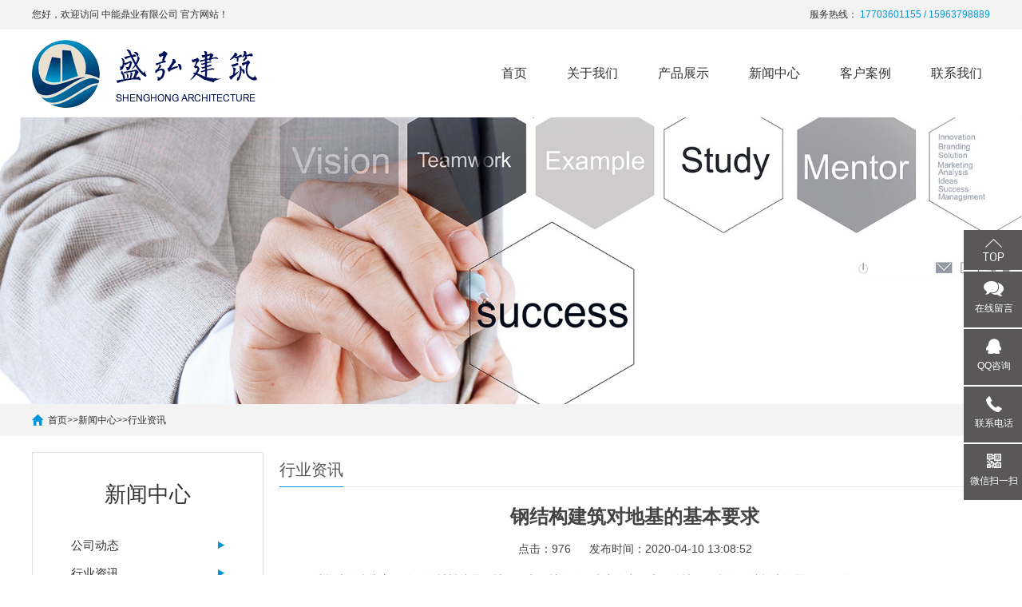

--- FILE ---
content_type: text/html; charset=utf-8
request_url: http://shenghong.shangquanwang.cn/xingyezixun/307.html
body_size: 5692
content:
<!DOCTYPE html>
<html lang="zh-CN">
<head>
<meta charset="UTF-8">
<meta http-equiv="X-UA-Compatible" content="IE=Edge">
<meta name="renderer" content="webkit|ie-comp|ie-stand" />
<meta name="viewport" content="initial-scale=1.0, minimum-scale=1.0, maximum-scale=1.0, user-scalable=no">
<meta http-equiv="Cache-Control" content="no-transform"/>
<meta name="applicable-device" content="pc,wap">
<meta name="MobileOptimized" content="width"/>
<meta name="HandheldFriendly" content="true"/>
<title>钢结构建筑对地基的基本要求-中能鼎业有限公司</title>
<meta name="keywords" content="钢结构建筑对地基的基本要求">
<meta name="description" content="　　钢结构建筑当中主要使用的材料就是钢材。因为钢材在使用当中会出现生锈的情况，所有钢结构建筑需要做好除锈工作。　　一、钢结构厂房钢材表面锈蚀和除锈等级标准为标准GB8923-88《涂装前钢材表面锈蚀等级和除锈等级》。　　二、钢结构厂房标准将除锈等级分成喷射或抛射除锈、手工和电动除锈、火焰除锈三种类型。　　三、钢结构厂房...">
<link rel="stylesheet" href="/template/tpl25/index/static/css/cui.css" />
<link rel="stylesheet" href="/template/tpl25/index/static/css/lib.css" />
<link rel="stylesheet" href="/template/tpl25/index/static/css/yunu.css" />
<link rel="stylesheet" href="/template/tpl25/index/static/css/less.css" />
<script src="/template/tpl25/index/static/js/jquery.js"></script>
<script src="/template/tpl25/index/static/js/yunu.js"></script>
</head>
<body>
<div class="yunu-header">
  <div class="hdt">
    <div class="wp">
      <div class="tel"> 服务热线： <span>17703601155 / 15963798889</span> </div>
      <p>您好，欢迎访问 中能鼎业有限公司 官方网站！</p>
    </div>
  </div>
  <div class="hdb">
    <div class="wp">
       <ul class="yunu-nav">
        <li class="home "> <a href="http://shenghong.shangquanwang.cn/">首页</a> </li>
		        <li ><a href="http://shenghong.shangquanwang.cn/qiyejianjie/" class="v1">关于我们</a>
		        <dl class="nav-sub">
		            <dd><a href="http://shenghong.shangquanwang.cn/qiyejianjie/" class="v2">企业简介</a> </dd>
                    <dd><a href="http://shenghong.shangquanwang.cn/rongyuzizhi/" class="v2">荣誉资质</a> </dd>
                    <dd><a href="http://shenghong.shangquanwang.cn/lianxiwomen/" class="v2">联系方式</a> </dd>
                </dl>
		        </li>
		        <li ><a href="http://shenghong.shangquanwang.cn/pro/" class="v1">产品展示</a>
		        <dl class="nav-sub">
		            <dd><a href="http://shenghong.shangquanwang.cn/PEshuangcengrerongfuheguandao/" class="v2">PE双层热熔复合管道 </a> </dd>
                    <dd><a href="http://shenghong.shangquanwang.cn/SFshuangcengyouguan/" class="v2">S/F双层油罐 </a> </dd>
                    <dd><a href="http://shenghong.shangquanwang.cn/gangjiegou/" class="v2">钢结构 </a> </dd>
                    <dd><a href="http://shenghong.shangquanwang.cn/wangjia/" class="v2">网架 </a> </dd>
                </dl>
		        </li>
		        <li ><a href="http://shenghong.shangquanwang.cn/news/" class="v1">新闻中心</a>
		        <dl class="nav-sub">
		            <dd><a href="http://shenghong.shangquanwang.cn/gongsidongtai/" class="v2">公司动态</a> </dd>
                    <dd><a href="http://shenghong.shangquanwang.cn/xingyezixun/" class="v2">行业资讯</a> </dd>
                    <dd><a href="http://shenghong.shangquanwang.cn/meitibaodao/" class="v2">媒体报道</a> </dd>
                </dl>
		        </li>
		        <li ><a href="http://shenghong.shangquanwang.cn/kehuanli/" class="v1">客户案例</a>
		        </li>
		        <li ><a href="http://shenghong.shangquanwang.cn/lianxiwomen/" class="v1">联系我们</a>
		        </li>
		       </ul>
      <span class="menuBtn"></span>
      <div class="logo"> <a href="http://shenghong.shangquanwang.cn/" title="中能鼎业有限公司"><img src="/uploads/image/20200408/46aa71524ffe7c6905b9115f6a1f7ba8.png" alt="中能鼎业有限公司"></a> </div>
    </div>
  </div>
</div>

<div class="ban" style="background-image: url('/uploads/image/20200403/1f29d57bcf8f9fcbe3f01eb900994a7f.jpg')"> </div>


<!-- banner-end -->
<div class="main">
  <div class="g-cur">
    <div class="wp">
      <a href="http://shenghong.shangquanwang.cn/">首页</a>&gt;&gt;<a href="http://shenghong.shangquanwang.cn/news/">新闻中心</a>&gt;&gt;<a href="http://shenghong.shangquanwang.cn/xingyezixun/">行业资讯</a>	</div>
  </div>
  <div class="row-b1">
    <div class="wp"> 
	<div class="col-l">
    <div class="g-tit02_x">
	            <div class="tit"> 
		<span>新闻中心</span>
				</div>
		
    </div>
    <div class="snv-index">
        <ul>
		               <li> <a href="http://shenghong.shangquanwang.cn/gongsidongtai/" class="v1
                    v"><span>公司动态</span></a>
				            </li>
			            <li> <a href="http://shenghong.shangquanwang.cn/xingyezixun/" class="v1
                    v"><span>行业资讯</span></a>
				            </li>
			            <li> <a href="http://shenghong.shangquanwang.cn/meitibaodao/" class="v1
                    v"><span>媒体报道</span></a>
				            </li>
			

        </ul>
    </div>

    <div class="g-tit02_x">
        <a href="" class="tit"> <span>联系我们</span>Contact us</a>
    </div>
    <div class="m-info">
	<p>黑龙江盛弘建筑工程有限公司</p><p>地址：哈尔滨市道外区红旗大街629号&nbsp;</p><p>电话：17703601155、15963798889&nbsp;</p><p><br/></p>    </div>
</div>
<style>
.m-news1 .txt img{display:block;max-width:90%;margin:0 auto;}

</style>
      <div class="col-r">
        <div class="g-titIns1">行业资讯</div>
        <div class="m-news1">
          <h1>钢结构建筑对地基的基本要求</h1>
          <div class="desc"><span>点击：976</span> <span class="last">发布时间：2020-04-10 13:08:52</span> </div>
          <div class="txt"><p style="text-align: left;">　　钢结构建筑当中主要使用的材料就是钢材。因为钢材在使用当中会出现生锈的情况，所有钢结构建筑需要做好除锈工作。</p><p style="text-align: left;">　　一、钢结构厂房钢材表面锈蚀和除锈等级标准为标准GB8923-88《涂装前钢材表面锈蚀等级和除锈等级》。</p><p style="text-align: left;">　　二、钢结构厂房标准将除锈等级分成喷射或抛射除锈、手工和电动除锈、火焰除锈三种类型。</p><p style="text-align: left;">　　三、钢结构厂房喷射和抛射除锈，用字母“sa”表示，分四个等级：</p><p style="text-align: left;">　　sa1——轻度的喷射后抛射除锈。钢材表面无可见的油脂、污垢、无附着的不牢的氧化皮、铁锈、油漆涂层等附着物。</p><p style="text-align: left;">　　sa2——彻底的喷射或抛射除锈。钢材表面无可见的油脂、污垢，氧化皮、铁锈等附着物基本清除。</p><p style="text-align: left;">　　sa21/2——非常彻底的喷射或抛射除锈。钢材表面无可见的油脂、污垢、氧化皮、铁锈、油漆涂层等附着物，任何残留的痕迹仅是点状或条状的轻微色斑。</p><p style="text-align: left;">　　sa3——使钢材表面非常洁净的喷射或抛射除锈。钢材表面无可见的油脂、污垢、氧化皮、铁锈、油漆涂层等附着物，该表面显示均匀的金属色泽。</p><p><br/></p></div>
          <div class="m-tabel"> <span>相关标签:</span>
            <ul>
                        <li><a href="http://www.shenghonggs.cn/tag/"><span></span></a></li>
                        </ul>
          </div>
          <ul class="ul-arrow">
            <li> 上一个：<a href='http://shenghong.shangquanwang.cn/xingyezixun/306.html'>钢结构网架的设计构造</a></li>
            <li> 下一个：<a href='http://shenghong.shangquanwang.cn/xingyezixun/308.html'>基建投资加码 助力建筑行业稳健发展</a></li>
          </ul>
        </div>
		        <div class="g-titIns1">新闻中心</div>
        <ul class="ul-news news" style="display: block;">
          			
            <li>
              <div class="top">
                <div class="time">2023-03-22 17:03:12</div>
                <a href="http://shenghong.shangquanwang.cn/news/331.html"  title="钢结构厂房的八大优点" class="tit">钢结构厂房的八大优点</a> </div>
            </li>
					
            <li>
              <div class="top">
                <div class="time">2023-03-15 17:00:49</div>
                <a href="http://shenghong.shangquanwang.cn/news/330.html"  title="自查一下，你的网架工程存在安全隐患吗？" class="tit">自查一下，你的网架工程存在安全隐患吗？</a> </div>
            </li>
					
            <li>
              <div class="top">
                <div class="time">2020-10-26 17:16:46</div>
                <a href="http://shenghong.shangquanwang.cn/news/329.html"  title="钢结构跨度超乎你的想象" class="tit">钢结构跨度超乎你的想象</a> </div>
            </li>
					
            <li>
              <div class="top">
                <div class="time">2020-06-29 11:53:50</div>
                <a href="http://shenghong.shangquanwang.cn/news/328.html"  title="黑龙江盛弘建筑工程有限公司告诉你钢结构厂房安装要遵守哪些流程" class="tit">黑龙江盛弘建筑工程有限公司告诉你钢结构厂房安装要遵守哪些流程</a> </div>
            </li>
			        </ul>
		
		
		        <div class="g-titIns1">相关产品</div>
        <ul class="ul-imgtxt1">
          			
            <li><a href="http://shenghong.shangquanwang.cn/wangjia/280.html"  title="锥头">
              <div class="pic"><img src="/uploads/image/20200410/760d35fc2f0fb853b7f2af958adc5ae2.jpg" onerror="javascript:this.src='/statics/img/nopic.jpg';" alt="锥头"></div>
              <p>锥头</p>
              </a> 
			</li>
					
            <li><a href="http://shenghong.shangquanwang.cn/wangjia/279.html"  title="网架杆件">
              <div class="pic"><img src="/uploads/image/20200410/b335e55fbfd9e252cecf3d8106bfb536.jpg" onerror="javascript:this.src='/statics/img/nopic.jpg';" alt="网架杆件"></div>
              <p>网架杆件</p>
              </a> 
			</li>
					
            <li><a href="http://shenghong.shangquanwang.cn/wangjia/278.html"  title="网架封板">
              <div class="pic"><img src="/uploads/image/20200410/c8a77d0f08e57c07cd1100ab20aee046.jpg" onerror="javascript:this.src='/statics/img/nopic.jpg';" alt="网架封板"></div>
              <p>网架封板</p>
              </a> 
			</li>
					
            <li><a href="http://shenghong.shangquanwang.cn/wangjia/277.html"  title="网架顶丝">
              <div class="pic"><img src="/uploads/image/20200410/0f65b73db4efa06521155331b3a1880b.jpg" onerror="javascript:this.src='/statics/img/nopic.jpg';" alt="网架顶丝"></div>
              <p>网架顶丝</p>
              </a> 
			</li>
					
            <li><a href="http://shenghong.shangquanwang.cn/wangjia/276.html"  title="螺栓球">
              <div class="pic"><img src="/uploads/image/20200410/5a093c5dbe9e88c22d3cc307848eb1b3.jpg" onerror="javascript:this.src='/statics/img/nopic.jpg';" alt="螺栓球"></div>
              <p>螺栓球</p>
              </a> 
			</li>
					
            <li><a href="http://shenghong.shangquanwang.cn/wangjia/275.html"  title="空心焊接球">
              <div class="pic"><img src="/uploads/image/20200410/59a77e03753e2be1f62f025ba6a0285c.jpg" onerror="javascript:this.src='/statics/img/nopic.jpg';" alt="空心焊接球"></div>
              <p>空心焊接球</p>
              </a> 
			</li>
					
            <li><a href="http://shenghong.shangquanwang.cn/wangjia/274.html"  title="高强螺栓">
              <div class="pic"><img src="/uploads/image/20200410/9ff4743c9db903dfc47c37c97f1e9235.jpg" onerror="javascript:this.src='/statics/img/nopic.jpg';" alt="高强螺栓"></div>
              <p>高强螺栓</p>
              </a> 
			</li>
					
            <li><a href="http://shenghong.shangquanwang.cn/gangjiegou/273.html"  title="箱型梁">
              <div class="pic"><img src="/uploads/image/20200410/804f2f5de0380c112dee24f1df2fdebb.jpg" onerror="javascript:this.src='/statics/img/nopic.jpg';" alt="箱型梁"></div>
              <p>箱型梁</p>
              </a> 
			</li>
			        </ul>
		
      </div>
    </div>
  </div>
</div>
<div class="yunu-footer">
  <div class="copy">
    <div class="wp">
      <p class="p1">
        <p>版权所有 © 2019-2021 黑龙江盛弘建筑工程有限公司</p>      
	  </p>
      <p class="p2">
      联系电话：17703601155      </p>
    </div>
  </div>
</div>

<!-- 底部-end -->

<div class="h50"></div>

<!-- 手机底部菜单 -->

<!-- <ul class="yunu-link">
  <li class="on"> <a href="http://shenghong.shangquanwang.cn/"> <i class="i1"></i> 首页 </a> </li>
    <li>
    <a href="http://shenghong.shangquanwang.cn/pro/"> <i class="i2"></i> 业务 </a>
  </li>
  
  <li> <a href="tel:15963798889"> <i class="i3"></i> 手机 </a> </li>
  <li class="li4"> <a href="JavaScript:;"> <i class="i4"></i> 顶部 </a> </li>
</ul> -->



<!-- 手机底部菜单-end --> 

<style>
        .mip-foot-nav {
            position: fixed;
            bottom: 0;
            left: 0;
            width: 100%;
            height: 50px;
            background: #0197d6;
            z-index: 9;
			display:none;
        }
        .mip-foot-nav a {
            width: 24.7%;
            height: 50px;
            float: left;
            text-align: center;
            color: #fff;
            border-left: 1px solid #fff;
        }
        .mip-foot-nav a:first-child {
            border-left: none;
        }
        .mip-foot-nav a .mip-layout-container {
            width: 29px;
            height: 19px;
            display: block;
            margin: 5px auto;
        }
        .mip-foot-nav a span{
            font-size: 13px;
            color: #fff;
        }
		.mip-foot-nav a .ico {
		width: 29px;
		height: 19px;
		display: block;
		margin: 5px auto;	
		}
		.mip-foot-nav img {
		width: 100%;
		margin: 0 auto;
		}
		@media (max-width: 1024px){
		.mip-foot-nav{
		display:block;
		}
		}
</style>
<div class="mip-foot-nav">
        <a href="http://shenghong.shangquanwang.cn/">
            <i><div class="ico"><img src="/statickf/images/a5.png"/></div></i>
            <span>网站首页</span>
        </a>
		        <a href="http://shenghong.shangquanwang.cn/pro/">
            <i><div class="ico"><img src="/statickf/images/a2.png"/></div></i>
            <span>产品展示</span>
        </a>
		
		        <a href="tel:15963798889">
            <i><div class="ico"><img src="/statickf/images/a6.png"/></div></i>
            <span>一键拨号</span>
        </a>
		

        <a href="/statics/ueditor/dialogs/map/showdh.html#center=126.692686,45.78703">
            <i><div class="ico"><img src="/statickf/images/a4.png"/></div></i>
            <span>一键导航</span>
        </a>

</div>
<link rel="stylesheet" href="/statickf/css/style.css" type="text/css" media="screen" charset="utf-8">
<div class="jszc"><p>技术支持 : <a href="http://www.flwl.vip" target="_blank">枫蓝网络</a></p></div>
<!-- 右侧悬浮按钮 -->
<div class="right-bar">
	<div class="btn back-top">
		<div class="show"></div>
	</div>
	<div class="btn liuyan">
		<div class="show">在线留言</div>
		<div class="hiden">
                <div class="msg">
                    <form id="myform1" method="post" autocomplete="off" action="http://www.shenghonggs.cn/myform/">
                        <input type="hidden" name="__token__" value="222dc0e09dbb7e8550eb0a2f631f3cda">
                        <input type="hidden" name="__formid__" value="1">
                        <input type="hidden" name="__returntype__" value="default">
                        <span class="p1">联系人：</span>
                        <input type="text" name="name" placeholder="联系人" id="input1" value=""> 
                        <span class="p1">电话：</span>
                        <input name="phone" type="text" placeholder="座机/手机号码" id="input2" value=""> 
                        <span class="p2">你的留言：</span>
                        <textarea name="yuanwang" id="text1"></textarea>
                        <div class="clearfix">
                            <span class="p3">验证码：</span>
                            <input type="text" name="__captcha1__" class="check" placeholder="验证码" id="input3" value="">
                            <img src="http://www.shenghonggs.cn/captcha/1" onclick="this.src='http://www.shenghonggs.cn/captcha/1'" class="img"/>
                        </div>
                        <input type="submit" value="提&nbsp;&nbsp;交" class="btn1">
                    </form>
                </div>
		</div>
	</div>	
	<a class="btn qq" target="_blank" href="http://wpa.qq.com/msgrd?v=3&uin=1546336541&site=qq&menu=yes">
		<div class="show">QQ咨询</div>
	</a>
	<div class="btn tel f-cb">
		<div class="show pull-left">联系电话</div>
		<div class="hiden pull-left">17703601155</div>
	</div>
	
	<div class="btn wechat">
		<div class="show">微信扫一扫</div>
		<div class="hiden">
		<img src="/uploads/image/20200423/d8c3dba01bca2824bcb27364c4e053aa.jpg"/>
		</div>
	</div>
</div>
<script type="text/javascript">
$(function(){
	/*回到顶部*/
	$('.back-top').click(function(){
		// 设置定时器
		timer=setInterval(function(){
		    // 获取滚动条举例顶部高度
		    var osTop=document.documentElement.scrollTop||document.body.scrollTop;
		    var ispeed=Math.floor(-osTop/6);
		    document.documentElement.scrollTop=document.body.scrollTop=osTop+ispeed;
		    isTop=true;
		    if(osTop==0){
		        clearInterval(timer);
		    }
		},30);
	});
});
</script>
<!-- 右侧悬浮按钮 -->
<!-- 百度统计 百度推送-->
<!-- END百度统计 百度推送-->

<!-- 图片异常自动填图 -->
<script type="text/javascript">
        $(window).load(function() {
            $('img').each(function() {
                if (!this.complete || typeof this.naturalWidth == "undefined" || this.naturalWidth == 0) {
                    this.src = "/statics/img/nopic.jpg";
                }
            });
        });
</script>
<!-- END图片异常自动填图 -->


</body>
</html>

--- FILE ---
content_type: text/css
request_url: http://shenghong.shangquanwang.cn/template/tpl25/index/static/css/yunu.css
body_size: 8464
content:
/*******************************
	-------[=公用]-------
********************************/
/*头部*/
.yunu-header{
	position: relative;
	z-index: 99;
}
.hdt{
	background-color: #f3f3f3;
	height: 37px;
	line-height: 37px;
	font-size: 12px;
	color: #333;
}
.hdt p{
	float: left;
}
.hdt .tel{
	float: right;
}
.hdt .tel span{
	color: #0197d6;
}
.hdb{
	position: relative;
	z-index: 1;
	background-color: #fff;
	*zoom:1;
}
.hdb:after,.hdb:before{display:block; content:"clear"; height:0; clear:both; overflow:hidden; visibility:hidden; }
.hdb .logo{
	overflow: hidden;
	height: 110px;
	line-height: 110px;
}
.hdb .logo img{
	display: inline-block;
	vertical-align: middle;
	max-width: 100%;
	max-height: 100%;
}
.menuBtn{
	display: none;
	position: relative;
	float: right;
	margin-top: 4px;
	width: 40px;
	height: 40px;
	padding: 5px;
	cursor: pointer;
}
.menuBtn b{
	display: block;
	width: 100%;
	height: 2px;
	border-radius: 2px;
	background-color: #0197d6;
	margin: 5px 0 7px;
	transition: .3s;
	-ms-transition: .3s;
	-moz-transition: .3s;
	-webkit-transition: .3s;
	-o-transition: .3s;
}
.menuBtn.open b{
	position: absolute;
	left: 5px;
	top: 35%;
	display: none;
	width: 30px;
}
.menuBtn.open b:first-child{
	display: block;
	transform: rotate(45deg);
	-webkit-transform: rotate(45deg);
	-o-transform: rotate(45deg);
	-ms-transform: rotate(45deg);
}
.menuBtn.open b:last-child{
	display: block;
	transform: rotate(-45deg);
	-webkit-transform: rotate(-45deg);
	-o-transform: rotate(-45deg);
	-ms-transform: rotate(-45deg);
}
.yunu-nav{
	float: right;
	margin-right: -15px;
}
.yunu-nav li{
	position: relative;
	float: left;
	height: 110px;
	line-height: 110px;
	padding: 0 25px;
}
.yunu-nav li > a{
	position: relative;
	display: block;
	font-size: 16px;
	color: #333;
	text-align: center;
}
.yunu-nav li > a:after{
	display: none;
	content: '';
	position: absolute;
	bottom: 0;
	left: 0;
	width: 100%;
	height: 4px;
	background-color: #0197d6;
}
.yunu-nav li:hover > a{
	color: #0197d6;
}
.yunu-nav li.on a{ color: #0197d6; }
.yunu-nav li:hover > a:after{
	display: block;
}
.yunu-nav li:hover .nav-sub{
	display: block;
}
.nav-sub{
	display: none;
	position: absolute;
	top: 100%;
	left: 0;
	width: 100%;
	padding: 10px 0;
	background-color: #fff;
	z-index: 99;
}
.nav-sub > dd{
	position: relative;
}
.nav-sub > dd > a{
	display: block;
	height: 40px;
	line-height: 40px;
	font-size: 12px;
	color: #666;
	text-align: center;
	transition: .3s;
	-ms-transition: .3s;
	-moz-transition: .3s;
	-webkit-transition: .3s;
	-o-transition: .3s;
}
.nav-sub > dd:hover > a{
	color: #fff;
	background-color: #0197d6;
}
.nav-sub > dd:hover .nav-sub2{
	display: block;
}
/*底部*/
.yunu-footer{
	background-color: #26272b;
}
.fd-top{
	overflow: hidden;
	padding: 50px 0;
}
.fd-txt{
	float: left;
	margin-top: 40px;
}
.fd-txt .tel{
	margin-bottom: 10px;
	padding-left: 30px;
	font-size: 12px;
	line-height: 24px;
	color: #ccc;
	background: url(../images/tel.jpg) left center no-repeat;
}
.fd-txt .tel strong{
	display: block;
	font-size: 24px;
    color: #fff;
    line-height: 30px;
    font-family: Arial, Helvetica, sans-serif;
}
.fd-txt .link{
	overflow: hidden;
	margin-left: 30px;
}
.fd-txt .link .item{
	float: left;
	width: 28px;
	height: 28px;
	margin-right: 18px;
}
.fd-txt .link .item img{
	display: block;
	width: 100%;
	height: 100%;
}
.fd-nav{
	float: right;
}
.fd-nav dl{
	float: left;
	margin-left: 100px;
}
.fd-nav dl dt{
    height: 48px;
    line-height: 48px;
	font-size: 14px;
    color: #ffffff;
}
.fd-nav dl dt a{ color: #FFF; }
.fd-nav dl dd a{
	display: block;
	font-size: 12px;
	color: #666;
	height: 30px;
	line-height: 30px;
}
.fd-nav dl dd a:hover{
	color: #ff0;
}
.yunu-footer .copy{
	overflow: hidden;
	font-size: 12px;
	height: 70px;
    line-height: 70px;
    color: #999;
    background-color: #1f2022;
}
.yunu-footer .copy .p1{
	float: left;
}
.yunu-footer .copy .p2{
	float: right;
}
.yunu-footer .copy .p2 a{ margin-right: 5px; }
.yunu-footer .copy p a{
	color: #999;
}
.yunu-footer .copy p a:hover{
	color: #ff0;
}
/*客服*/
.kf {
    width: 208px;
    position: fixed;
    /* right: 20px; */
    right: -208px;
    top: 50%;
    -webkit-transform: translateY(-50%);
    -ms-transform: translateY(-50%);
    -o-transform: translateY(-50%);
    transform: translateY(-50%);
    z-index: 999;
}
.kt-top {
    height: 40px;
    line-height: 40px;
    background: url("../images/kefu.png") 12px center no-repeat #0197d6;
	-o-background-size: auto 20px;
	-ms-background-size: auto 20px;
	-moz-background-size: auto 20px;
	-webkit-background-size: auto 20px;
	background-size: auto 20px;
    padding-left: 46px;
    font-size: 14px;
    color: #fff;
}
.kt-top span:hover{
      transform: rotate(90deg);
}
.kt-top span {
    width: 18px;
    height: 16px;
    float: right;
    position: relative;
    margin: 10px 10px 0px 0px;
    cursor: pointer;
    transition: 0.5s;
    -webkit-transition: 0.5s;
    -moz-transition: 0.5s;
    -ms-transition: 0.5s;
    -o-transition: 0.5s;
}
.kt-top span b {
    width: 100%;
    height: 2px;
    background: #fff;
    display: block;
    position: absolute;
    top: 50%;
    left: 0;
}
.kt-top span b:first-child {
    transform: rotate(45deg);
    -webkit-transform: rotate(45deg);
    -moz-transform: rotate(45deg);
    -ms-transform: rotate(45deg);
    -o-transform: rotate(45deg);
}
.kt-top span b:last-child {
    transform: rotate(-45deg);
    -webkit-transform: rotate(-45deg);
    -moz-transform: rotate(-45deg);
    -ms-transform: rotate(-45deg);
    -o-transform: rotate(-45deg);
}
.kf .con {
    overflow: hidden;
    background: #fff;
}
.kf .qq li {
    height: 36px;
    line-height: 36px;
    border-bottom: #f5f5f5 solid 1px;
    padding-left: 16px;
}
.kf .qq li a {
    height: 36px !important;
    color: #666;
    overflow: hidden;
    white-space: nowrap;
    text-overflow: ellipsis;
    text-decoration: initial;
    display: block;
}
.kf .qq li a img{
    padding-right: 6px;
}
.kf .con h5{
    height: 26px;
    line-height: 26px;
    margin-top: 12px;
    background: url('../images/lianxi.png') 16px center no-repeat;
    padding-left: 45px;
    color: #666;
    font-size: 14px;
}
.kf .contact {
    margin-top: 1px;
}
.kf .contact p{
    height: 26px;
    line-height: 26px;
    color: #666;
    font-size: 14px;
    padding-left: 22px;
}
.kf .contact p:nth-child(2n){
    padding-left: 32px;
}
.kf .con h5.qr-icon{
    background: url('../images/erweima.png') 16px center no-repeat;
}
.kf .con .qr{
    margin-top: 10px;
    padding-left: 40px;
}
.kf .con .qr img{
    width: 110px;
    height: 110px;
}
.kf .backTop{
    width: 100%;
    height: 40px;
    margin-top: 10px;
    background: url('../images/huidaodingbu.png') center center no-repeat #0197d6;
    background-size: 18px auto;
    cursor: pointer;
}
.kf-side{
    padding: 18px 10px 10px;
    background: #0197d6;
    position: absolute;
    top: 50%;
    transform: translateY(-50%);
    -webkit-transform: translateY(-50%);
    -moz-transform: translateY(-50%);
    -ms-transform: translateY(-50%);
    -o-transform: translateY(-50%);
    left: -34px;
    cursor: pointer;
}
.kf-side b{
    display: block;
    color: #fff;
    line-height: 18px;
    font-size: 14px;
    font-weight: normal;
}
.kf-side span.arrow{
    width: 12px;
    height: 12px;
    background: url('../images/jt-1.png') no-repeat;
	-o-background-size: auto 12px;
	-ms-background-size: auto 12px;
	-moz-background-size: auto 12px;
	-webkit-background-size: auto 12px;
	background-size: auto 12px;
    display: block;
    margin-top: 10px;
}
.kf-side span.on{
    background: url('../images/jt-2.png') no-repeat;
    -o-background-size: auto 12px;
    -ms-background-size: auto 12px;
    -moz-background-size: auto 12px;
    -webkit-background-size: auto 12px;
    background-size: auto 12px;
}
/*手机底部菜单*/
.h50{
	display: none;
}
.yunu-link{
	display: none;
	overflow: hidden;
	position: fixed;
	bottom: 0;
	left: 0;
	right: 0;
	width: 100%;
	z-index: 9;
	background-color: #fff;
	padding: 4px 0;
	box-shadow: 5px 0 10px rgba(0,0,0,.05);
}
.yunu-link li{
	float: left;
	width: 25%;
}
.yunu-link li a{
	display: block;
	text-align: center;
	font-size: 13px;
	color: #000;
}
.yunu-link li.on a,
.yunu-link li:hover a{
	color: #0197d6;
}
.yunu-link li a i{
	display: block;
	width: 25px;
	margin: 0 auto;
	height: 25px;
	background-repeat: no-repeat;
	background-position: center center;
	-o-background-size: auto 18px;
	-ms-background-size: auto 18px;
	-moz-background-size: auto 18px;
	-webkit-background-size: auto 18px;
	background-size: auto 18px;
}
.yunu-link li a .i1{
	background-image: url(../images/sj-nav1.png);
}
.yunu-link li.on .i1,
.yunu-link li:hover .i2{
	background-image: url(../images/sj-nav1-on.png);
}
.yunu-link li a .i2{
	background-image: url(../images/sj-nav2.png);
}
.yunu-link li.on .i2,
.yunu-link li:hover .i2{
	background-image: url(../images/sj-nav2-on.png);
}
.yunu-link li a .i3{
	background-image: url(../images/sj-nav3.png);
}
.yunu-link li.on .i3,
.yunu-link li:hover .i3{
	background-image: url(../images/sj-nav3-on.png);
}
.yunu-link li a .i4{
	background-image: url(../images/sj-nav4.png);
}
.yunu-link li.on .i4,
.yunu-link li:hover .i4{
	background-image: url(../images/sj-nav4-on.png);
}
/*标题*/
.g-tit01_x{
	position: relative;
	padding: 60px 0 15px;
	text-align: center;
}
.g-tit01_x:after{
	content: '';
	position: absolute;
	margin-left: -12px;
	left: 50%;
	bottom: 0;
	width: 24px;
	height: 2px;
	background-color: #0197d6;
}
.g-tit01_x.bai:after{
	background-color: #fff;
}
.g-tit01_x .tit{
	margin-bottom: 8px;
	font-size: 34px;
	color: #333;
}
.g-tit01_x.bai .tit{
	color: #fff;
}
.g-tit01_x span{
	display: block;
	color: #b9b9b9;
	text-transform: uppercase;
}
.g-tit01_x.bai span{
	color: #fff;
}
.g-tit02_x{
	padding: 21px 0;
	text-align: center;
	background-color: #0197d6;
}
.g-tit02_x .tit{
	display: block;
	font-size: 12px;
	text-transform: uppercase;
	color: #fff;
}
.g-tit02_x span{
	display: block;
	font-size: 27px;
}
/*******************************
	-------[=内页公用]-------
********************************/
.g-tit3{
	padding-bottom: 10px;
	font-size: 16px;
	color: #0197d6;
	border-bottom: 1px solid #e4e4e4;
	font-weight: 600;
}
.g-tit3 span{
	font-weight: 400;
	color: #999;
	text-transform: uppercase;
}
.g-pages{
	text-align: center;
	font-size: 0;
	margin: 20px 0;
}
.g-pages li{
	display: inline-block;
}
.g-pages li a{
	display: block;
	padding: 2px 10px;
	line-height: 24px;
	margin: 0 2px;
	border: 1px solid #dbdbdb;
	font-size: 13px;
}
.g-pages li.on a,
.g-pages li a:hover{
	background-color: #0197d6;
	border: 1px solid #0197d6;
	color: #fff
}
/*内页左侧*/
.g-cur{
    height: 40px;
    line-height: 40px;
    background: #f3f3f3;
}
.g-cur .wp{
    background: url('../images/home.png') left center no-repeat;
    padding-left: 20px;
    box-sizing: border-box;
}
.g-cur .wp a{
   color: #2f2f2f; 
}
.g-cur .wp a:hover{
    color: #0197d6;
}
.row-b1{
    overflow: hidden;
    padding: 20px 0;
}
.row-b1 .col-l{
	width: 290px;
    padding: 13px;
    border: 1px solid #ddd;
}
.row-b1 .col-r{
	float: none;
	overflow: hidden;
    margin-left: 310px;
}
.row-b1 .g-tit02_x{
	background-color: #fff;
}
.row-b1 .g-tit02_x .tit{
	color: #333;
}
.g-titIns1{
    height: 44px;
    line-height: 44px;
    font-size: 20px;
    color: #545454;
    border-bottom: 1px solid #ebebeb;
    font-weight: normal;
    position: relative;
}
.g-titIns1::after{
    content: '';
    width: 80px;
    height: 1px;
    background: #0197d6;
    position: absolute;
    left: 0;
    bottom: -1px;
}
.ul-newslist{
	overflow: hidden;
	padding: 12px;
	background-color: #fff;
	border-radius: 5px;
}
.ul-newslist li{
    border-bottom: 1px solid #e6e6e6;

}
.ul-newslist li a{
	display: block;
    font-size: 2px;
    height: 36px;
    line-height: 36px;
	padding-left: 15px;
	color: #666;
	background-repeat: no-repeat;
	background-position: left center;
	background-image: url(../images/news-r.png);
	-ms-text-overflow: ellipsis;
	text-overflow: ellipsis;
	overflow: hidden;
	white-space: nowrap;
}
.ul-newslist li a:hover{
	color: #0197d6;
	background-color: #e6e6e6;
	font-weight: bold;
}
.m-info{
	padding: 12px;
	border-radius: 5px;
	background-color: #fff;
	line-height: 2;
	font-size: 13px;
	color: #666;
}
.snv-index{
	padding: 12px;
	margin-bottom: 13px;
	background-color: #fff;
}
.snv-index li{
	margin-bottom: 10px;
}
.snv-index li .v{
	display: block;
	padding: 0 20px;
	height: 44px;
	line-height: 44px;
	font-size: 18px;
	color: #333;
	background-color: #fff;
	border-radius: 5px;
}
.snv-index li .v1{
	display: block;
	padding: 0 23px;
	height: 25px;
	line-height: 25px;
	font-size: 15px;
	color: #333;
	background-color: #fff;
	border-radius: 5px;
}
.snv-index li .v1 span{
	display: block;
	background: url(../images/icon9_x.jpg) right center no-repeat;
	overflow:hidden;
	text-overflow:ellipsis;
	white-space:nowrap;
}
.snv-index li.on .v1{
	color: #009946;
}
.snv-index-sub1{
	display: none;
	padding-left: 30px;
}
.snv-index li.on .snv-index-sub1 {
	display: block;
}
.snv-index-sub1 dd > a{
	display: block;
	height: 40px;
	line-height: 40px;
	font-size: 14px;
	color: #333;
}
.snv-index dd.ok > a{
	color: #009946;
}
.snv-index dd.ok .snv-index-sub2 {
	display: block;
}
.snv-index-sub2{
	display: none;
	padding-left: 30px;
}
.snv-index-sub2 dd .v3{
	display: block;
	height: 40px;
	line-height: 40px;
	font-size: 14px;
	color: #333;
}
/*内页banner]*/
.ban{
    height: 359px;
    -webkit-background-size: cover;
    background-size: cover;
    overflow: hidden;
    background-repeat: no-repeat;
    background-position: center center;
}
/*******************************
	-------[=首页]-------
********************************/
.ban-index.swiper-container{
	position: relative;
}
.ban-index.swiper-container .swiper-slide .con{
	display: block;
	padding-top: 35%;
	background-repeat: no-repeat;
	background-position: center center;
	-o-background-size: cover;
	-ms-background-size: cover;
	-moz-background-size: cover;
	-webkit-background-size: cover;
	background-size: cover;
}
.ban-index.swiper-container .swiper-pagination{
	bottom: 10px;
}
.ban-index.swiper-container .swiper-pagination .swiper-pagination-bullet{
	margin: 0 4px;
	width: 12px;
	height: 12px;
	opacity: 1;
	background-color: transparent;
	background-repeat: no-repeat;
	background-position: center center;
	background-image: url(../images/dian1.png);
}
.ban-index.swiper-container .swiper-pagination .swiper-pagination-bullet-active{
	background-image: url(../images/dian2.png);
}
/*产品中心*/
.row-a1{
	margin-bottom: 40px;
	overflow: hidden;
}
.ul-link01_x{
	overflow: hidden;
	text-align: center;
	font-size: 0;
	padding-top: 30px;
}
.ul-link01_x li{
	display: inline-block;
	/* width: 12.5%; */
}
.ul-link01_x li a{
	display: block;
	padding: 0 15px;
	height: 42px;
	line-height: 42px;
	font-size: 16px;
	color: #333;
	text-align: center;
	border-radius: 5px;
}
.ul-link01_x li a:hover{
	color: #fff;
	background-color: #0197d6;
}
.ul-link01_x .more{
	font-size: 12px;
}
.ul-link01_x .more span{
	display: inline-block;
	padding-left: 20px;
	background-repeat: no-repeat;
	background-position: left center;
	background-image: url(../images/more.png)
}
.ul-link01_x .more a:hover span{
	background-image: url(../images/more-h.png)
}
.m-imgtxt01_x.swiper-container{
	position: relative;
	overflow: visible;
}
.m-imgtxt01_x .swiper-container{
	padding-top: 60px;
}
.m-imgtxt01_x .swiper-container .swiper-slide{
	display: block;
}
.m-imgtxt01_x .swiper-container .pic{
	overflow: hidden;
	position: relative;
	padding-top: 83%;
}
.m-imgtxt01_x .swiper-container .pic img{
	position: absolute;
	top: 0;
	left: 0;
	display: block;
	width: 100%;
	height: 100%;
}
.m-imgtxt01_x .swiper-container .pic img:hover{
	-webkit-transform: scale(1.08);
	-moz-transform: scale(1.08);
	-o-transform: scale(1.08);
	-ms-transform: scale(1.08);
	transform: scale(1.08);
}
.m-imgtxt01_x .swiper-container p{
	overflow: hidden;
	height: 62px;
	line-height: 62px;
	text-align: center;
	font-size: 14px;
	color: #333;
	-ms-text-overflow: ellipsis;
	text-overflow: ellipsis;
	white-space: nowrap;
}
.m-imgtxt01_x .swiper-container p:hover{
	color: #0197d6;
}
.m-imgtxt01_x .swiper-button-next,
.m-imgtxt01_x .swiper-button-prev{
	position: absolute;
	top: 50%;
	margin-top: -26px;
	width: 52px;
	height: 52px;
	background-repeat: no-repeat;
	background-position: center center;
	-webkit-background-size: 100%;
	background-size: 100%;
}
.m-imgtxt01_x .swiper-button-next{
	right: -90px;
	background-image: url(../images/icon2_x.png);
}
.m-imgtxt01_x .swiper-button-prev{
	left: -90px;
	background-image: url(../images/icon1_x.png);
}
.m-imgtxt01_x .swiper-container .swiper-pagination{
	display: none;
	bottom: 0;
}
.m-imgtxt01_x .swiper-container .swiper-pagination .swiper-pagination-bullet{
	margin: 0 4px;
	width: 12px;
	height: 12px;
	opacity: 1;
	background-color: transparent;
	background-repeat: no-repeat;
	background-position: center center;
	background-image: url(../images/dian1.png);
}
.m-imgtxt01_x .swiper-container .swiper-pagination .swiper-pagination-bullet-active{
	background-image: url(../images/dian2.png);
}
/*我们的优势*/
.row-a2{
	overflow: hidden;
	/*padding-bottom: 65px;*/
	background-position: center center;
}
.m-pic01_x{
	overflow: hidden;
	position: relative;
	padding-top: 20%;
}
.m-pic01_x img{
	position: absolute;
	top: 0;
	left: 0;
	display: block;
	width: 100%;
	height: 100%;
}
/*关于我们*/
.row-a3{
	padding: 70px 0;
	background-repeat: no-repeat;
	background-position: center center;
		-o-background-size: cover;
		-ms-background-size: cover;
		-moz-background-size: cover;
		-webkit-background-size: cover;
		background-size: cover;
}
.m-imgtxt02_x{
	overflow: hidden;
}
.m-imgtxt02_x .pic{
	overflow: hidden;
	float: left;
	padding: 8px;
	width: 560px;
	height: 350px;
	background-color: #fff;
}
.m-imgtxt02_x .pic img{
	display: block;
	width: 100%;
	height: 100%;
}
.m-imgtxt02_x .pic img:hover{
	-webkit-transform: scale(1.08);
	-moz-transform: scale(1.08);
	-o-transform: scale(1.08);
	-ms-transform: scale(1.08);
	transform: scale(1.08);
}
.m-imgtxt02_x .con{
	overflow: hidden;
	padding-left: 48px;
}
.m-imgtxt02_x .con .txt{
	margin-bottom: 50px;
}
.m-imgtxt02_x .con .txt .top{
	overflow: hidden;
	margin-bottom: 15px;
}
.m-imgtxt02_x .con .txt .top .tit{
	float: left;
	color: #333;
}
.m-imgtxt02_x .con .txt .top .tit em{
	display: block;
	height: 60px;
	line-height: 60px;
	font-size: 40px;
}
.m-imgtxt02_x .con .txt .top .tit span{
	display: block;
	padding-top: 20px;
	font-size: 18px;
}
.m-imgtxt02_x .con .txt .top .more{
	float: right;
	margin-top: 40px;
	font-size: 13px;
	color: #bbb;
	font-weight: bold;
	text-transform: uppercase;
}
.m-imgtxt02_x .con .txt .top .more span{
	display: inline-block;
	padding-right: 10px;
	background: url(../images/right.png) right center no-repeat;
}
.m-imgtxt02_x .con .txt .desc{
    overflow: hidden;
	font-size: 14px;
	color: #666;
	line-height: 2.2;
	display: -webkit-box;
    -webkit-box-orient: vertical;
    -webkit-line-clamp: 10;
}
.ul-txt01_x{
	overflow: hidden;
}
.ul-txt01_x li{
	float: left;
	width: 33.33%;
	text-align: center;
}
.ul-txt01_x li .num{
	height: 50px;
	line-height: 50px;
	font-size: 30px;
	color: #999;
	font-family: Arial, Helvetica, sans-serif;
}
.ul-txt01_x li .num strong{
	display: inline-block;
	vertical-align: middle;
	font-size: 40px;
	color: #0197d6;
}
.ul-txt01_x li p{
	height: 40px;
	line-height: 40px;
	font-size: 14px;
	color: #333;
}
/*案例展示*/
.row-a4{
	overflow: hidden;
	background-repeat: no-repeat;
	background-position: center top;
}
.ul-imgtxt02_x{
	margin: 30px -30px 0;
	*zoom:1;
}
.ul-imgtxt02_x:after,.ul-imgtxt02_x:before{display:block; content:"clear"; height:0; clear:both; overflow:hidden; visibility:hidden; }
.ul-imgtxt02_x li{
	float: left;
	width: 33.33%;
}
.ul-imgtxt02_x li .con{
	padding: 0 0px 15px;
	margin: 0 30px;
	background-color: #f3f3f3;
}
.ul-imgtxt02_x li .tit{
	position: relative;
	/* padding-top: 52px; */
	margin-bottom: 15px;
	border-bottom: 1px dashed #ccc;
	text-align: center;
}
.ul-imgtxt02_x li .tit .num{
	position: absolute;
	left: 50%;
	top: -52px;
	margin-left: -46px;
	width: 92px;
	height: 105px;
	line-height: 105px;
	font-size: 30px;
	color: #fff;
	font-family: Arial, Helvetica, sans-serif;
	background: url(../images/icon8_x.png) center center no-repeat;
}
.ul-imgtxt02_x li .tit a{
	overflow: hidden;
	display: block;
	height: 60px;
	line-height: 60px;
	font-size: 18px;
	color: #333;
	-ms-text-overflow: ellipsis;
	text-overflow: ellipsis;
	white-space: nowrap;
}
.ul-imgtxt02_x li .tit a:hover{
	color: #0197d6;
}
.ul-imgtxt02_x li .pic{
	overflow: hidden;
	position: relative;
	padding-top: 68%;
	height: 0;
}
.ul-imgtxt02_x li .pic img{
	position: absolute;
	top: 0;
	left: 0;
	display: block;
	width: 100%;
	height: 100%;
}
.ul-imgtxt02_x li .pic img:hover{
	-webkit-transform: scale(1.08);
	-moz-transform: scale(1.08);
	-o-transform: scale(1.08);
	-ms-transform: scale(1.08);
	transform: scale(1.08);
}
/*关于我们*/
.row-a5{
	overflow: hidden;
	margin-bottom: 70px;
}
.row-a5 .col-l,
.row-a5 .col-r{
	width: 48%;
}
.m-news01_x{
	padding-top: 60px;
}
.m-news01_x .pic{
	overflow: hidden;
	position: relative;
	padding-top: 59%;
	height: 0;
}
.m-news01_x .pic img{
	position: absolute;
	top: 0;
	left: 0;
	display: block;
	width: 100%;
	height: 100%;
}
.m-news01_x .pic img:hover{
	-webkit-transform: scale(1.08);
	-moz-transform: scale(1.08);
	-o-transform: scale(1.08);
	-ms-transform: scale(1.08);
	transform: scale(1.08);
}
.m-news01_x .txt{
	overflow: hidden;
	padding-top: 30px;
}
.m-news01_x .txt .time{
	float: left;
	width: 69px;
	height: 66px;
	font-size: 14px;
	text-align: center;
	border-right: 1px solid #ddd;
	color: #ddd;
}
.m-news01_x .txt .time strong{
	display: block;
	font-size: 36px;
}
.m-news01_x .txt .desc{
	overflow: hidden;
	padding-left: 20px;
}
.m-news01_x .txt .desc .tit{
	overflow: hidden;
	margin-bottom: 13px;
	font-size: 18px;
	-ms-text-overflow: ellipsis;
	text-overflow: ellipsis;
	white-space: nowrap;
}
.m-news01_x .txt .desc .tit a{
	color: #333;
}
.m-news01_x .txt .desc .tit a:hover{
	color: #0197d6;
}
.m-news01_x .txt .desc p{
    overflow: hidden;
	font-size: 12px;
	color: #666;
	line-height: 2;
	/* text-indent: 2em; */
	display: -webkit-box;
    -webkit-box-orient: vertical;
    -webkit-line-clamp: 2;
}
.ul-news01_x{
	padding-top: 60px;
}
.ul-news01_x li{
	overflow: hidden;
	margin-bottom: 40px;
}
.ul-news01_x li:last-child{
	margin-bottom: 0;
}
.ul-news01_x li .time{
	float: right;
}
.ul-news01_x li .time{
	float: right;
	width: 69px;
	height: 66px;
	font-size: 14px;
	text-align: center;
	border-left: 1px solid #ddd;
	color: #ddd;
}
.ul-news01_x li .time strong{
	display: block;
	font-size: 36px;
}
.ul-news01_x li .txt{
	overflow: hidden;
	padding-right: 20px;
}
.ul-news01_x li .txt .tit{
	overflow: hidden;
	margin-bottom: 13px;
	font-size: 18px;
	-ms-text-overflow: ellipsis;
	text-overflow: ellipsis;
	white-space: nowrap;
}
.ul-news01_x li .txt .tit a{
	color: #333;
}
.ul-news01_x li .txt .tit a:hover{
	color: #0197d6;
}
.ul-news01_x li .txt  p{
	overflow: hidden;
	font-size: 12px;
	color: #666;
	line-height: 2;
	display: -webkit-box;
    -webkit-box-orient: vertical;
    -webkit-line-clamp: 2;
}
/*友情链接*/
.row-link{
	overflow: hidden;
	background-color: #0197d6;
}
.m-link1{
	padding: 20px 0;
}
.m-link1 .item{
	overflow: hidden;
	color: #fff;
}
.m-link1 .item:first-child{
	margin-bottom: 25px;
}
.m-link1 .item span{
	float: left;
	font-size: 16px;
	margin-right: 18px;
	font-weight: 600;
}
.ul-link1{overflow: hidden;}
.ul-link1 li{
	float: left;
}
.ul-link1 li a{
	display: block;
	margin-right: 20px;
	font-size: 14px;
	color: #fff;
	height: 21px;
	line-height: 21px;
}
.ul-link1 li a:hover{
	text-decoration: underline;
}
/*******************************
	-------[=产品列表]-------
********************************/
.m-chanpin{
	overflow: hidden;
}
.m-chanpin .desc{
	padding: 10px;
	margin-top: 20px;
	line-height: 26px;
	text-indent: 2em;
	font-size: 14px;
	border: 1px dotted #e5e5e5;
	color: #868686;
	background-color: #f5f5f5;
}
.ul-imgtxt1 {
    margin: 0 -10px 20px;
    *zoom:1;
}
.ul-imgtxt1:after,.ul-imgtxt1:before{display:block; content:"clear"; height:0; clear:both; overflow:hidden; visibility:hidden; }
.ul-imgtxt1 li {
    width: 33.33%;
    float: left;
    margin-top: 20px;
}

.ul-imgtxt1 li a {
    margin: 0 10px;
    display: block;
    text-align: center;
}
.ul-imgtxt1 li a .pic {
    padding-top: 77%;
    height: 0;
    position: relative;
    overflow: hidden;
	border:1px solid #f1f1f1;
}
.ul-imgtxt1 li a .pic img {
    display: inline-block;
    vertical-align: middle;
    position: absolute;
    top: 0;
    left: 0;
    bottom: 0;
    right: 0;
    max-width: 100%;
    max-height: 100%;
    margin: auto;
    transition: 1s;
    -webkit-transition: 1s;
    -moz-transition: 1s;
    -ms-transition: 1s;
    -o-transition: 1s;
}
.ul-imgtxt1 li a:hover .pic img {
    transform: scale(1.08);
    -webkit-transform: scale(1.08);
    -moz-transform: scale(1.08);
    -ms-transform: scale(1.08);
    -o-transform: scale(1.08);
}
.ul-imgtxt1 li a p {
    height: 50px;
    line-height: 50px;
    text-align: center;
    font-size: 15px;
    color: #666;
    font-weight: 400;
    transition: .3s;
    -ms-transition: .3s;
    -moz-transition: .3s;
    -webkit-transition: .3s;
    -o-transition: .3s;
    -ms-text-overflow: ellipsis;
    text-overflow: ellipsis;
    overflow: hidden;
    white-space: nowrap;
}
.ul-imgtxt1 li a:hover {
    text-decoration: none;
}
.ul-imgtxt1 li a:hover p {
	background-color: #0197d6;
    color: #fff;
}
/*******************************
	-------[=产品详情]-------
********************************/
.m-list1{
	overflow: hidden;
	padding: 14px 0 25px;
	border-bottom: 1px dotted #a9a9a9;
}
.m-pic1{
	float: left;
	width: 380px;
}
.m-txt1{
	overflow: hidden;
	padding-left: 38px;
}
.m-txt1 .tit{
	font-size: 16px;
	padding-bottom: 9px;
	margin-bottom: 9px;
	border-bottom: 1px dotted #a9a9a9;
	font-weight: 600;
}
.m-txt1 .txt{
	margin-right: 100px;
}
.m-txt1 .txt p{
	line-height: 28px;
	margin-bottom: 10px;
	font-size: 14px;
	color: #2f2f2f;
}

.m-txt1 .btn{
	display: block;
	width: 98px;
	height: 32px;
	line-height: 32px;
	padding-left: 15px;
	background-color: #0197d6;
	color: #fff;
}
.m-txt1 .btn:hover{
	background-color: #444;
}
.m-txt1 .btn span{
	display: block;
	padding-left: 15px;
	background-repeat: no-repeat;
	background-position: left center;
	background-image: url(../images/btn-r.png);
}

.m-txt2{
	margin-top: 12px;
	font-size: 14px;
	line-height: 26px;
}
.ul-arrow{
	overflow: hidden;
	margin: 15px 0;
}
.ul-arrow li{
	float: left;
	font-size: 14px;
	-ms-text-overflow: ellipsis;
	text-overflow: ellipsis;
	overflow: hidden;
	white-space: nowrap;
}
.ul-arrow li:last-child{
	float: right;
}

.ul-arrow li a{
	color: #337AB7;
	transition: .3s;
	-ms-transition: .3s;
	-moz-transition: .3s;
	-webkit-transition: .3s;
	-o-transition: .3s;
}
.ul-arrow li a:hover{
	color: #0197d6;
}
.m-list3{
	padding: 5px 0;
}
.ul-city{
	overflow: hidden;
	padding-top: 20px;
}
.ul-city li{
	float: left;
	margin-bottom: 20px;
}
.ul-city li a{
	display: block;
	margin-right: 17px;
	font-size: 14px;
}
.ul-city li a:hover{
	color: #0197d6;
}
/* 放大镜 */


div.zoomDiv{z-index:999;position:absolute;top:0;left:0;background:#ffffff;border:1px solid #ddd;display:none;text-align:center;overflow:hidden;font-size: 0;}
div.zoomMask{position:absolute;background:url(../images/mask.png) repeat scroll 0 0 transparent;cursor:move;z-index:1;}


.yunu-showcase {margin-bottom: 30px;}
.yunu-showcase-pic {position: relative;width: 100%;overflow: hidden;float: left;}
.yunu-showcase-pic .bd {font-size: 0;margin-top: 13px;overflow: hidden;}
.yunu-showcase-pic .bd li {height: 75px;line-height: 75px;cursor: pointer;display: inline-block;width: 99px;border: 1px solid #ddd;padding: 1px;margin: 0 5px;}
.yunu-showcase-pic .bd li.active {border-color: #c80003;}
.yunu-showcase-pic .prev,.yunu-showcase-pic .next {position: absolute;background: no-repeat 0 0;width: 14px;height: 27px;bottom: 26px;z-index: 2;}
.yunu-showcase-pic .prev {background-image: url(../images/zlztdetailscon1btn01.png);left: 0;}
.yunu-showcase-pic .next {background-image: url(../images/zlztdetailscon1btn02.png);right: 0;}
.yunu-showcase-pic .prev:hover,.yunu-showcase-pic .next:hover {background-position: 0 bottom;}
.yunu-showcase-pic .cover {height: 300px;line-height: 300px;border: 1px solid #ddd;padding: 1px;}
.yunu-showcase-pic .cover a{
	display: block;
	width: 100%;
	height: 100%;
}
.yunu-showcase-info {float: right;width: 500px;}
.yunu-showcase-info h1 {margin: 0 0 15px;font-size: 20px;overflow: hidden;font-weight: normal;border-bottom: 1px solid #ddd;padding-bottom: 15px;}
.yunu-showcase-info p {margin: 0;color: #666;line-height: 2;}
.yunu-showcase-info .tel {border-top: 2px solid #e6e6e6;margin-top: 15px;padding-top: 15px;background: url(../images/viskins-p1.png) no-repeat 0 15px;height: 42px;padding-left: 50px;line-height: 21px;}
.yunu-showcase-info .tel a {float: right;line-height: 42px;padding: 0 15px;background-color: #c80003;color: #fff;}
.yunu-showcase-info .tel span {display: block;color: #c80003;font-size: 18px;}
div.zoomDiv{z-index:999;position:absolute;top:0;left:0;background:#ffffff;border:1px solid #ddd;display:none;text-align:center;overflow:hidden;font-size: 0;}
div.zoomDiv img{
	max-width: none;
}
div.zoomMask{position:absolute;background:url(../images/mask.png) repeat scroll 0 0 transparent;cursor:move;z-index:1;}

.img-center {text-align: center;font-size: 0;}
.img-center img {display: inline-block;width: auto;height: auto;max-width: 100%;max-height: 100%;vertical-align: middle;}


.m_pic_showpic {
    display: none;
}
.m_showpic img {
    display: block;
    max-width: 100%;
}
/*产品详情图片*/
.pc-slide {
    width: 100%;
    margin: 0 auto;
}
.m-pic1 .view .swiper-slide{
	padding: 0 2px;
}
.view .swiper-slide .imgauto {
    width: 100%;
    height: 350px;
    line-height: 350px;
}
.view .swiper-container {
    width: 100%;
}

.preview {
    width: 100%;
    margin-top: 10px;
    position: relative;
}

.preview .swiper-container {
    margin: 0 10%;
}

.preview .swiper-slide {
	/*width: 33.33%;*/
	width: 101px;
    padding: 5px;
}
.preview .swiper-slide .imgauto {
	width: 100%;
	height: 80px;
	line-height: 78px;
	border: 1px solid #ddd;
	text-align: center;
	font-size: 0;
	cursor: pointer;
}
.preview .swiper-slide .imgauto img {
	display: inline-block;
	vertical-align: middle;
	max-width: 100%;
	max-height: 100%;
	padding: 5px;
}

.preview .slide6 {
    width: 82px;
}

.preview .arrow-left {
    background: url(../images/feel3.png) no-repeat left top;
    position: absolute;
    left: 10px;
    top: 50%;
    margin-top: -9px;
    width: 9px;
    height: 18px;
    z-index: 10;
}

.preview .arrow-right {
    background: url(../images/feel4.png) no-repeat left bottom;
    position: absolute;
    right: 10px;
    top: 50%;
    margin-top: -9px;
    width: 9px;
    height: 18px;
    z-index: 10;
}

.preview img {
    padding: 1px;
}

.preview .active-nav .imgauto {
    border: 1px solid #0197d6;
}
/*******************************
	-------[=关于我们]-------
********************************/
.m-about{
	padding: 15px 0;
	line-height: 28px;
    color: #2f2f2f;
    font-size: 14px;
}
/*******************************
	-------[=新闻列表]-------
********************************/
.ul-news{
	overflow: hidden;
	padding-bottom: 20px;
}
.ul-news.news{
	padding-bottom: 0;
	margin: 0 -10px 15px;
}
.ul-news li{
	font-size: 14px;
	padding: 20px 0;
	border-bottom: #dddddd 1px dotted;
}
.ul-news li .top{
    overflow: hidden;
    margin-bottom: 20px;
    height: 30px;
    line-height: 30px;
}
.ul-news li .top .time{
    float: right;
    font-size: 14px;
    margin-left: 10px;
}
.ul-news1 li .top .time{
	font-size: 12px;
}
.ul-news li .top .tit{
    display: block;
    font-size: 16px;
    background: url('../images/news-r.png') left center no-repeat;
    padding-left: 14px;
    -ms-text-overflow: ellipsis;
    text-overflow: ellipsis;
    overflow: hidden;
    white-space: nowrap;
}
.ul-news li .tit:hover{
     color: #0197d6;
}
.ul-news li .txt p{
    font-size: 14px;
    line-height: 24px;
    display: -webkit-box;
       -webkit-box-orient: vertical;
       -webkit-line-clamp: 2;
       overflow: hidden;
}
/*******************************
	-------[=新闻详情]-------
********************************/
.m-news1{
	padding-top: 20px;
}
.m-news1 h1{
    line-height: 34px;
    color: #434343;
    margin-bottom: 15px;
    text-align: center;
    font-size: 24px;
}
.m-news1 .desc{
	text-align: center;
}
.m-news1 .desc span{
	display: inline-block;
	font-size: 14px;
	margin: 0 10px;
}
.m-news1 .txt{
	padding: 15px 0;
	line-height: 28px;
    color: #2F2F2F;
    font-size: 14px;
}
.m-txt3{
    margin-top: 10px;
}
.m-link2{
    padding-left: 20px;
    margin-bottom: 15px;
    height: 36px;
    line-height: 36px;
    color: #868686;
    font-size: 14px;
    background-color: #f5f5f5;
    border: 1px dotted #e5e5e5;
}
.m-link2 a{
    color: #868686;
}
.m-link2 a:hover{
    color: #0197d6;
}
.m-tabel{
    overflow: hidden;
    color: #5a5a5a;
    border-top: 1px dashed #999;
    border-bottom: 1px dashed #999;
    font-size: 14px;
      margin-top: 16px;
    
}
.m-tabel span{
    float: left;
    height: 42px;
    line-height: 42px;
    margin-right: 10px;
}
.m-tabel ul{
    overflow: hidden;
}
.m-tabel li{
    float: left;
}
.m-tabel li a{
    display: block;
    margin-right: 10px;
    height: 42px;
    line-height: 42px;
}
.m-tabel li a:hover{
    color: #0197d6;
}
.ul-news.news li{
	float: left;
	width: 50%;
}
.ul-news.news li .top{
	margin: 0 10px;
}
/*******************************
	-------[=留言反馈]-------
********************************/
#message {
	position: fixed;
	width: 100%;
	height: 100%;
	left: 0;
	top: 0;
	z-index: 1000;
	transform: scale(0);
	transition: .3s;
}
.messagebg {
	position: absolute;
	top: 0;
	left: 0;
	width: 100%;
	height: 100%;
	background: rgba(0,0,0,.6);
	z-index: 1001;
}
#message .m-content {
	margin-top: 10%;
}
#message .m-content .m-message {
	background: #fff;
	width: 580px;
	background: #fff;
	padding: 50px;
	margin: 0 auto;
	position: relative;
	z-index: 1002;
	box-shadow: 1px 1px 50px rgba(0,0,0,.3);
}
.m-message {
	width: 494px;
	margin: 48px auto 0;
}
.m-message label {
	margin-bottom: 15px;
	display: block;
	font-size: 14px;
}
.m-message label em {
	display: block;
	float: right;
	color: red;
	height: 32px;
	line-height: 32px;
}
.m-message label span {
	width: 70px;
	height: 34px;
	line-height: 34px;
	color: #2F2F2F;
	float: left;
	font-weight: bold;
	text-align: right;
	margin-right: 30px;
	display: inline-block;
}
.m-message label input.inp,.m-message label textarea,.m-message label.code input {
	width: 77%;
	overflow: hidden;
	height: 32px;
	line-height: 32px;
	border: #cccccc 1px solid;
	border-radius: 3px;
	padding:0 14px;
	box-sizing: border-box;
	color: #555;
	-webkit-box-shadow: inset 0 1px 1px rgba(0, 0, 0, .075);
	box-shadow: inset 0 1px 1px rgba(0, 0, 0, .075);
	-webkit-transition: border-color ease-in-out .15s, -webkit-box-shadow ease-in-out .15s;
	-o-transition: border-color ease-in-out .15s, box-shadow ease-in-out .15s;
	transition: border-color ease-in-out .15s, box-shadow ease-in-out .15s;
}
.m-message label input:focus,.m-message label textarea:focus {
	border-color: #66afe9;
	outline: 0;
	-webkit-box-shadow: inset 0 1px 1px rgba(0,0,0,.075), 0 0 8px rgba(247, 150, 0, .6);
	box-shadow: inset 0 1px 1px rgba(0,0,0,.075), 0 0 8px rgba(247, 150, 0, .6);
}
.m-message label textarea {
	height: 72px;
	line-height: 24px;
	padding:10px 14px;
}
.m-message label.code {
	line-height: 34px;
}
.m-message label.code input {
	width: 30%;
	float: left;
	margin-right: 30px;
}
.m-message label.code .pic {
	display: inline-block;
	vertical-align: top;
	width: 80px;
	height: 32px;
}
.m-message label.code img {
	width: 100%;
	height: 100%;
	display: inline-block;
	vertical-align: middle;
}
.btn-1 input {
	width: 52px;
	height: 32px;
	line-height: 32px;
	background: #e8e8e8;
	border: none;
	color: #333;
	margin-right: 22px;
	cursor: pointer;
	transition: 0.3s;
}
.btn-1 {
	padding-left: 100px;
}
.btn-1 input.focus {
	background: #0197d6;
	color: #fff;
}
.btn-1 input.focus:hover {
	background: #444;
}
.btn-1 input:hover {
	background: #ccc;
}
/*******************************
	-------[=案例详情]-------
********************************/
.m-list2{
	margin-top: 30px;
	padding:26px 10px 10px;
	border: 1px solid #ddd;
	background-color: #f0f0f0;
}
.m-list2 .con{
	margin-bottom: 10px;
	padding: 15px;
	background-color: #fff;
	border: 1px solid #ddd;
}
.m-list2 .box{
	padding: 26px 20px;
	background-color: #fff;
	border: 1px solid #ddd;
}
.m-list2 .con .pic{
	height: 450px;
	line-height: 450px;
	overflow: hidden;
	text-align: center;
}
.m-list2 .con .pic img{
	display: inline-block;
	vertical-align: middle;
	max-width: 100%;
	max-height: 100%;
}
.m-list2 .box .tit{
	margin-bottom: 30px;
	font-size: 22px;
	color: #0197d6;
	font-weight: 600;
}
.ul-txt-01{
	overflow: hidden;
	padding-left: 23px;
	background: url(../images/source.gif) left center no-repeat;
}
.ul-txt-01 li{
	float: left;
	margin-right: 4px;
	font-size: 14px;
	color: #505050;
	font-family: 'microsoft yahei',Verdana, Arial;
}
.ul-txt-01 li a{
	font-size: 12px;
}
.ul-txt-01 li a:hover{
	color: #0197d6;
}






--- FILE ---
content_type: text/css
request_url: http://shenghong.shangquanwang.cn/template/tpl25/index/static/css/less.css
body_size: 2827
content:
@media only screen and (max-width: 1700px) {

	

}

/*Common For Max 1366*/

@media only screen and (max-width: 1499px) {

	.m-imgtxt01_x .swiper-button-prev{

		left: 0;

	}

	.m-imgtxt01_x .swiper-button-next{

		right: 0;

	}

}



/*Common For Max 1200*/

@media only screen and (max-width: 1365px) {

	.wp{

		width: 97%;

	}

	.ul-imgtxt02_x{

		margin: 0 -10px;

	}

	.ul-imgtxt02_x li .con{

		margin: 0 10px;

	}

}



/*Common For Max 960*/

@media only screen and (max-width: 1199px) {

	/*头部*/

	.yunu-nav{

		margin-right: 0;

	}

	.yunu-nav li{

		padding: 0 10px;

	}

	.yunu-nav li > a{

		font-size: 15px;

	}

	/*首页*/

	.m-imgtxt02_x .pic{

		width: 460px;

		height: 342px;

	}

	.m-imgtxt02_x .con .txt{

		margin-bottom: 30px;

	}

	.m-imgtxt02_x .con .txt .top{

		margin-bottom: 15px;

	}

	.m-imgtxt02_x .con .txt .top .tit em{

		font-size: 30px;

		height: 40px;

		line-height: 40px;

	}

	.m-imgtxt02_x .con .txt .top .more{

		margin-top: 22px;

		font-size: 12px;

	}

	.ul-imgtxt02_x{

		margin: 80px 0 0;

	}

	.row-a5 .col-l,

	.row-a5 .col-r{

		width: 49%;

	}

	.ul-news01_x li{

		margin-bottom: 30px;

	}

	/*底部*/

	.fd-nav dl{

		margin-left: 80px;

	}

	/*客服*/

	.kf{

		display: none;

	}

	/*内页*/

	.m-news1 .box h1 {

	    font-size: 22px;

	}

	.m-pic1{

		width: 300px;

	}

	.view .swiper-slide .imgauto{

		height: 300px;

		line-height: 300px;

	}

	.m-txt1 .txt{

		margin-right: 0;

	}

	.preview .swiper-slide {

	    width: 120px;

	}

	.ul-imgtxt1 li{

		width: 33.33%;

	}

}



/*Common For Max 768*/

@media only screen and (max-width: 959px) {

	body{

		padding-top: 50px;

	}

	/*头部*/

	.yunu-header{

		position: fixed;

	    top: 0;

	    left: 0;

	    right: 0;

	    width: 100%;

	    z-index: 9999;

		background-color: #fff;

	}

	.hdb .logo{

		float: left;

	}



	.hdb .logo{

		height: 50px;

		line-height: 50px;

	}

	.hdb .logo img{

		max-height: 35px;

	}

	.hdt{

		display: none;

	}

	.menuBtn{

		display: block;

	}

	.yunu-nav{

		display: none;

		position: fixed;

		top: 50px;

		left: 0;

		right: 0;

		width: 100%;

		height: 100%;

		float: none;

		background-color: #0197d6;

	}

	.yunu-nav li{

		float: none;

		padding: 0;

		width: auto;

		height: auto;

		line-height: inherit;

	}

	.yunu-nav li > a{

		height: 44px;

		line-height: 44px;

		padding: 0 20px;

		border-bottom: 1px solid #fff;

		text-align: left;

		color: #fff;

		font-weight: 400;

	}

	.yunu-nav li:hover > a{

		color: #fff;

	}

	.yunu-nav li:hover > a:after{

		display: none;

	}

	.yunu-nav > li > a.v1{

		background-repeat: no-repeat;

		background-position: 95% center;

		background-image: url(../images/bottom_x.png);

		-o-background-size: auto 16px;

		-ms-background-size: auto 16px;

		-moz-background-size: auto 16px;

		-webkit-background-size: auto 16px;

		background-size: auto 16px;

	}

	.yunu-nav > li > a.v1.ok{

		background-image: url(../images/top.png);

	}
	.yunu-nav li.on a{
		color: #fff;
	}

	.yunu-nav li:hover .nav-sub{

		display: none;

	}

	.nav-sub{

		position: static;

		padding: 0;

		background-color: #0197d6;

	}

	.nav-sub > dd > a{

		text-align: left;

		padding: 0 30px;

		color: #fff;

		border-bottom: 1px solid #fff;

		text-indent: 0;

	}

	.nav-sub > dd > a:hover{

		text-indent: 1em;

	}

	/*首页*/

	.ban-index.swiper-container .swiper-slide .con{

		padding-top: 40%;

	}

	.g-tit01_x{

		padding: 25px 0 15px;

	}

	.g-tit01_x .tit{

		font-size: 28px;

	}

	.row-a1{

		margin-bottom: 25px;

	}

	.ul-link01_x{

		padding-top: 20px;

	}

	.ul-link01_x li{
		display: block;
		float: left;
		width: 25%;

		margin-bottom: 10px;

	}

	.ul-link01_x li a{

		margin: 0;

		height: 38px;

		line-height: 38px;

	}

	.ul-link01_x .more{

		/* display: none; */

	}

	.m-imgtxt01_x .swiper-container{

		padding: 30px 0;

	}

	
	.m-imgtxt01_x .swiper-container .swiper-pagination{
		display: block;
	}
	.m-imgtxt01_x .swiper-button-prev,
	.m-imgtxt01_x .swiper-button-next{
		display: none;
	}

	.m-imgtxt01_x .swiper-container p{

		height: 40px;

		line-height: 40px;

	}

	.row-a3{

		padding: 35px 0;

		background-image: none !important;

		background-color: #fafafa;

	}

	.m-imgtxt02_x .pic{

		float: none;

		margin: 0 auto;

		padding: 0;

		background-color: transparent;

	}

	.m-imgtxt02_x .con{

		padding-left: 0;

	}

	.m-imgtxt02_x .con .txt{

		margin: 20px 0;

	}

	.m-imgtxt02_x .con .txt .top .tit{

		float: none;

		text-align: center;

	}

	.m-imgtxt02_x .con .txt .top .tit em{

		display: none;

	}

	.m-imgtxt02_x .con .txt .top .tit span{

		padding-top: 0;

	}

	.m-imgtxt02_x .con .txt .top .more{

		display: none;

	}

	.m-imgtxt02_x .con .txt .desc{

		/* line-height: inherit; */

	}

	.row-a4{

		background-image: none !important;

		background-color: #0197d6;

	}

	.ul-imgtxt02_x{

		margin: 40px 0;

	}

	.ul-imgtxt02_x li{

		width: 50%;

		margin-bottom: 10px;

	}

	.ul-imgtxt02_x li .con{

		position: relative;

		padding: 0 0 40px;

		margin: 0 5px;

	}

	.ul-imgtxt02_x li .tit{

		position: absolute;

		bottom: 0;

		left: 0;

		width: 100%;

		padding-top: 0;

		margin-bottom: 0;

		border-bottom: 0;

	}

	.ul-imgtxt02_x li .tit .num{

		display: none;

	}

	.ul-imgtxt02_x li .tit a{

		height: 40px;

		line-height: 40px;

	}

	.row-a5{

		margin-bottom: 35px;

	}

	.row-a5 .col-l,

	.row-a5 .col-r{

		float: none;

		width: auto;

	}

	.m-news01_x{

		padding-top: 30px;

	}

	.ul-news01_x{

		padding-top: 30px;

	}

	.m-news01_x .txt{

		padding-top: 15px;

	}

	.m-news01_x .txt .desc .tit{

		margin-bottom: 8px;

		font-size: 16px;

	}

	.m-news01_x .txt .desc p{

		line-height: 1.5;

	}

	.ul-news01_x li{

		margin-bottom: 20px;

	}

	.ul-news01_x li .txt .tit{

		margin-bottom: 8px;

		font-size: 16px;

	}

	.ul-news01_x li .txt p{

		line-height: 2;

		/* text-indent: 2em; */

	}

	/*底部*/

	.fd-top{

		display: none;

	}

	.yunu-footer .copy{

		height: 50px;

		line-height: 50px;

	}

	/*手机底部菜单*/

	.h50{

		display: block;

	}

	.yunu-link{

		display: block;

	}

	/*内页*/

	.ban{

	    height: 300px;

	}

	.row-b1 .col-l {

	    float: none;

	    width: auto;

	}



	.row-b1 .col-r {

		margin-left: 0;

	}

	.g-titIns1 {

	    font-size: 18px;

	}

	.snv{

		margin-bottom:15px;

	}

	.ul-news.news{

		margin-bottom: 15px;

	}

	.ul-newslist {

	    display: none;

	}

	.m-info {

	    display: none;

	}

	.dbn {

	    display: none;

	}

   .m-news1 .box h1 {

       font-size: 18px;

   }

   .m-link2{

   		display: none;

   }

   .m-tabel{

   		display: none;

   }

   .m-message{

   		margin: 20px auto 0;

   }

   .g-tit02_x{

   		display: none;

   }

   .g-tit02_x.db{

   		display: block;

   }

   .g-tit02_x .s1{

   		top: 0;

   		font-size: 40px;

   }

   .g-tit02_x .s2{

   	height: 70px;

   	line-height: 70px;

   		font-size: 28px;

   }

}



/*Common For Max 480*/

@media only screen and (max-width: 767px) {

	/*头部*/

	/*首页*/

	.ban-index.swiper-container .swiper-pagination{

		bottom: 0;

	}

	.g-tit01_x .tit{

		margin-bottom: 0;

		font-size: 20px;

	}

	.ul-link01_x li{

		width: 33.33%;

	}

	.ul-link01_x li a{

		height: 30px;

		line-height: 30px;

		font-size: 14px;

	}

	.m-imgtxt01_x .swiper-container .pic{

		overflow: hidden;

		position: relative;

		padding-top: 75%;

		width: auto;

		height: 0;

	}

	.m-imgtxt01_x .swiper-container .pic img{

		position: absolute;

		top: 0;

		left: 0;

	}

	.m-imgtxt01_x .swiper-container p{

		height: 30px;

		line-height: 30px;

		font-size: 14px;

		background-color: #f1f1f1;

	}

	.row-a2{

		display: none;

	}

	.m-imgtxt02_x .pic{

		width: auto;

		height: auto;

	}

	.ul-txt01_x{

		display: none;

	}

	.ul-imgtxt02_x li .con{

		padding-bottom: 30px;

	}

	.ul-imgtxt02_x li .tit a{

		height: 30px;

		line-height: 30px;

		font-size: 14px;

	}

	.yunu-footer .copy .p1{

		float: none;

		text-align: center;

	}

	.yunu-footer .copy .p1 span{

		display: none;

	}

	.yunu-footer .copy .p2{

		display: none;

	}

	/*底部*/

	/*内页*/

	.ban{

	    display: none;

	}

	.g-cur{

		height: 30px;

		line-height: 30px;

	}

	.row-b1 {

	    padding: 20px 0 36px

	}

	.row-b1 .col-l {

	    display: none;

	}

	.ul-imgtxt1 li{

	    width: 50%;

	}
	.btli:nth-child(3) {

	    display: none!important;

	}
	.ul-imgtxt1 li a p{

		height: 30px;

		line-height: 30px;

		font-size: 14px;

	}

	.m-news1 .box h1 {

	    font-size: 16px;

	}

	.ul-news.news li{

	    float: none;

	    width: auto;

	}

	.ul-news.news li .tit{

	    margin: 0 !important;

	}

	.ul-news li .txt p{

	    font-size: 12px;

	    line-height: normal;

	}

	.m-message label span {

	    float: none;

	    margin-right: 15px;

	}



	.m-message label.code input {

	    float: none;

	}

	.m-message label.mes span{

		position: relative;

		top: -55px;

		z-index: 3;

	}

	.m-message label.code input{

		width: 30%!important;

		margin-right: 10px;

	}

	.m-pic1{

	    float: none;

	    width: auto;

	    margin: 10px 0;

	    overflow: hidden;

	}

	.m-pic1-for .item{

	    height: auto;

	}

	.m-txt1 {

	    padding-left: 0;

	    margin-top: 20px;

	}

	.ul-arrow{

		margin: 20px 0;

	}

	.btn-1{

		padding-left: 90px;

	}

	.preview .swiper-slide {

	    width: 25%;

	}

	.ul-arrow {

	    margin-bottom: 0;

	}

	.ul-arrow li {

	    float: none !important;

	    margin-bottom: 10px;

	}

	.m-news1 .desc .last{

		display: block;

		margin-top: 5px;

	}

	.m-list2 .box .tit {

	    margin-bottom: 15px;

	    font-size: 18px;

	}

	.ul-imgtxt1{

		margin-bottom: 20px;

	}

}



@media only screen and (max-width: 600px) {

	

}

/*Common For Max 320*/

@media only screen and (max-width: 479px) {

	/*头部*/

	/*首页*//*

	.ul-link01_x li{

		width: 50%;

	}*/

	/*内页*/

	.g-tit01_x .tit{

		font-size: 18px;

	}

	.g-tit01_x p{

		font-size: 12px;

	}

	.row-b1 {

	    padding: 10px 0 16px

	}

	.ul-imgtxt1{

	    margin: 0 -5px 20px;

	}

	.ul-imgtxt1 li {

	    margin-top: 10px;

	}

	.ul-imgtxt1 li a{

	    margin: 0 5px;

	}

	.m-about{

	    line-height: 24px;

	}

	.m-news1 .txt{

		line-height: 24px;

	}

	.ul-news li{

	    padding: 15px 0;

	}

	.ul-news li .tit{

		margin-bottom: 15px;

	}

	.ul-news li .tit .time{

	    font-size: 12px;

	}

	.ul-news li .tit a{

	    font-size: 14px;

	}

	.m-message{

		margin: 10px auto 0;

	}

	.m-message label input.inp,

	.m-message label textarea,

	.m-message label.code input {

	    width: 66%;



	}

	.m-message label{

		margin-bottom: 10px;

	}

	.m-txt1 .txt {

	    padding-bottom: 10px;

	}

	.m-txt1 .txt p {

	    margin-bottom: 0;

	}

	.ul-txt3 li {

	    margin: 0;

	}

	.m-list2 {

	    margin-top: 15px;

	    padding-top: 13px;

	}

	.m-list2 .con .pic {

	    height: auto;

	    line-height: normal;

	}

	.m-news1 .box .desc span{

		margin: 0;

	}

	.preview .swiper-slide {

	    width: 33.33%;

	}

	.ul-news li .top .time{

		font-size: 12px;

	}

	

}





--- FILE ---
content_type: text/css
request_url: http://shenghong.shangquanwang.cn/statickf/css/style.css
body_size: 1718
content:
@font-face {
	font-family:GothicB;src:url("../fonts/centurygothicbold.woff"),url("../fonts/centurygothicbold.woff2"),url("fonts/CenturyGothicBold.cff"),url("fonts/CenturyGothicBold.ttf"),url("../fonts/centurygothicbold.svg"),url("fonts/CenturyGothicBold.otf")
}

@font-face {
	font-family:Helve;src:url("fonts/HelveticaNeueLTProThEx.woff"),url("../fonts/helveticaneueltprothex.woff2"),url("fonts/HelveticaNeueLTProThEx.cff"),url("fonts/HelveticaNeueLTProThEx.ttf"),url("../fonts/helveticaneueltprothex.svg"),url("fonts/HelveticaNeueLTProThEx.otf")
}

.box1,.box2,.box3,.box4,.box5,.box6 {
	position: relative
}

.loading-sw {
	position: absolute;
	top: 400px;
	left: 50%;
	display: none;
	width: 50px;
	height: 50px;
	margin-left: -25px;
	font-size: 10px;
	border-top: 1px solid rgba(0,0,0,0.08);
	border-right: 1px solid rgba(0,0,0,0.08);
	border-bottom: 1px solid rgba(0,0,0,0.08);
	border-left: 1px solid rgba(0,0,0,0.5);
	border-radius: 50%;
	animation: spinner 700ms infinite linear;
	z-index: -1
}

@media (max-width: 435px) {
	.loading-sw {
		width: 40px;
		height: 40px;
		margin-left: -20px
	}
}

@keyframes spinner {
	0% {
		transform: rotate(0deg)
	}

	100% {
		transform: rotate(360deg)
	}
}


ul,li {
	float: none
}

.pull-left {
	float: left;
}

.pull-right {
	float: right
}

.text-center {
	text-align: center
}

.w1190 {
	width: 1190px;
	margin: 0 auto
}

.right-bar {
	position: fixed;
	z-index: 10000;
	right: -2px;
	top: 40%;
	width: 75px
}

.right-bar *{
	box-sizing:content-box!important;
}


.right-bar .btn {
	display: block;
	cursor: pointer;
	padding:0!important;
}

.right-bar .btn:hover .show {
	background-color: #00575a
}

.right-bar .btn .show {
	width: 75px;
	height: 32px;
	margin-bottom: 2px;
	background-color: #595757;
	padding-top: 38px;
	font-size: 12px;
	color: #fff;
	text-align: center;
	background-repeat: no-repeat;
	background-position: center 12px
}

.right-bar .btn.back-top .show {
	height: 50px;
	padding-top: 0;
	background-image: url(../images/back-top.png);
	background-position: center center;
	box-sizing: content-box !important;
}

.right-bar .btn.qq .show {
	background-image: url(../images/right-bar-qq.png);
	box-sizing: content-box !important;
}

.right-bar .btn.tel {
	position: relative;
	left: 0;
	width: 275px;
	transition: left 0.4s
}

.right-bar .btn.tel .show {
	background-image: url(../images/right-bar-tel.png);
	box-sizing: content-box !important;
}

.right-bar .btn.tel .hiden {
	position: relative;
	width: 200px;
	height: 70px;
	font-size: 22px;
	line-height: 70px;
	color: #fff;
	text-align: center;
	background-color: #595757
}

.right-bar .btn.tel .hiden::before {
	position: absolute;
	top: 50%;
	left: 0;
	margin-top: -17px;
	content: '';
	width: 1px;
	height: 35px;
	background-color: #fff
}

.right-bar .btn.tel:hover {
	left: -200px
}

.right-bar .btn.tel:hover .hiden {
	background-color: #00575a
}



.right-bar .btn.wechat {
	position: relative
}

.right-bar .btn.wechat .show {
	background-image: url(../images/right-bar-weixin.png);
	box-sizing: content-box !important;
}

.right-bar .btn.wechat .hiden {
	display: none;
	position: absolute;
	top: 0;
	right: 74px
}

.right-bar .btn.wechat .hiden img{
	max-width:none;
}

.right-bar .btn.wechat .hiden img {
	width: 92px;
	height: 92px
}

.right-bar .btn.wechat:hover .hiden {
	display: block
}



.right-bar .btn.liuyan {
	position: relative
}

.right-bar .btn.liuyan .show {
	background-image: url(../images/right-bar-msg.png);
	box-sizing: content-box !important;
}

.right-bar .btn.liuyan .hiden {
	display: none;
	position: absolute;
	top: -52px;
	right: 74px;
	padding: 20px;
	border: 1px solid #f1f1f1;
	background:#fff;
}

.right-bar .btn.liuyan .hiden img {
	/* width: 92px;
	height: 92px */
}

.right-bar .btn.liuyan:hover .hiden {
	display: block
}


/*# sourceMappingURL=style.css.map */
.f-cb:after{
    display:block;
    height:0;
    clear:both;
    visibility:hidden;
    overflow:hidden;
    content:".";
}


    .msg {width: 350px;padding-top:6px;}
    .msg input[type="text"].check {
        height: 32px;
        line-height: 32px;
        display: inline-block;
        float: left;
		box-sizing: content-box;
    }
    .msg input[type="text"] {
        display: block;
        height: 26px;
        line-height: 26px;
        padding: 0;
        padding-left: 6px;
        border: 1px solid #dedede;
        width: 200px;
        margin-bottom: 10px;
		box-sizing: content-box;
    }
    .msg textarea {
        display: block;
        width: 194px;
        height: 70px;
        padding: 6px;
        font-size: 12px;
        border: 1px solid #dedede;
        margin-top: 6px;
        margin-bottom: 10px;
		box-sizing: content-box;
    }
    .msg .img {
        display: block;
        /* float: right; */
		margin:0 auto;
        width: 150px;
        height: 32px;
    }
    .msg .p1 { 
        display: inline-block;
        float: left;
        line-height: 26px;
        width: 100px;
        text-align: right;
        color: #666;
    }
    .msg .p2 { 
        display: inline-block;
        float: left;
        position: relative;
        line-height: 26px;
        top: 46px;
        width: 100px;
        text-align: right;
        color: #666;
    }
    .msg .p3 { 
        display: inline-block;
        float: left;
        line-height: 32px;
        width: 100px;
        text-align: right;
        color: #666;
    }
    .msg input[type="submit"] {
        display: block;
        /* float: left; */
		margin:0 auto;
        background: #fe693e;
        /* margin-left: 100px; */
        cursor: pointer;
        width: 75%;
        height: 30px;
        line-height: 30px;
        text-align: center;
        border: none;
        color: #fff;
        font-size: 14px;
        border-radius: 3px;
        margin-top: 15px;
        font-family: "Microsoft YaHei";
        -moz-border-radius: 3px;
        -webkit-border-radius: 3px;
    }

@media (max-width: 768px) {
.right-bar{display:none;}
}

.jszc {text-align:center;line-height:40px;font-size:14px;color:#000;}

--- FILE ---
content_type: application/javascript
request_url: http://shenghong.shangquanwang.cn/template/tpl25/index/static/js/yunu.js
body_size: 2678
content:
/* 
 * @Author: anchen
 * @Date:   2019-03-30 16:14:10
 * @Last Modified by:   anchen
 * @Last Modified time: 2019-04-01 17:49:36
 */

$(document).ready(function() {
    // 手机导航
    $('.menuBtn').append('<b></b><b></b><b></b>');
    $('.menuBtn').click(function(event) {
        $(this).toggleClass('open');
        var _winw = $(window).width();
        var _winh = $(window).height();
        if ($(this).hasClass('open')) {
            $('body').addClass('open');
            if (_winw <= 943) {
                $('.yunu-nav').stop().slideDown();
            }
        } else {
            $('body').removeClass('open');
            if (_winw <= 943) {
                $('.yunu-nav').stop().slideUp();
            }
        }
    });

    
    // 导航

    if ($(".yunu-nav li").find('.nav-sub').length) {
        // $(".nav li").find(".nav-sub").siblings("a").attr("href","javascript:;")
    };

    function myNav() {
        var _winw = $(window).width();
        if (_winw >= 943) {
            $('.yunu-nav').show().addClass('nav-pc').removeClass('nav-m');
            $('body,.menuBtn').removeClass('open');
             $('.yunu-nav').attr('style', ''); 
            $('.yunu-nav').find('.nav-sub').attr('style', ''); 
            $('.yunu-nav').find('.v1').removeClass('on').attr('style', '');
        } else {
            $('.yunu-nav').hide().addClass('nav-m').removeClass('nav-pc');
        }
    }
    myNav();
    $(window).resize(function(event) {
        myNav();
        $('.menuBtn').removeClass('open');
    });
    $('.nav-pc li').bind('mouseenter', function() {
        if ($(window).width() <= 769) return;
        $(this).find('.nav-sub').stop().slideDown("fast");
        if ($(this).find('.nav-sub').length) {
            $(this).addClass('ok');
        }
    });
    $('.nav-pc li').bind('mouseleave', function() {
        if ($(window).width() <= 769) return;
        $(this).removeClass('ok');
        $(this).find('.nav-sub').stop().slideUp("fast");
    });

    $('body').on('click', '.nav-m .v1', function () {
        var sub = $(this).next('.nav-sub');
        var li = $(this).parent('li');
        if (sub.length) {
            li.siblings('li').find('.nav-sub').slideUp("fast");
            li.siblings('li').find('.v1').removeClass('ok');
            $(this).toggleClass('ok');
            sub.stop().slideToggle("fast");
            return false;
        };
    });

    // 滚动导航悬浮
    $(document).on('scroll', function() {
        var scrollH = $(this).scrollTop();
        if (scrollH > $('.header').height()) {
            $('.yunu-header').addClass('fixed');
        } else {
            $('.yunu-header').removeClass('fixed');
        }
    })
    // 选项卡 鼠标点击
    $(".TAB_CLICK1 li").hover(function() {
        /* Stuff to do when the mouse enters the element */
        var tab = $(this).parent(".TAB_CLICK1");
        var con = tab.attr("id");
        var on = tab.find("li").index(this);
        $(this).addClass('on').siblings(tab.find("li")).removeClass('on');
        $(con).eq(on).addClass('show').siblings(con).removeClass('show');
    });
    $('.TAB_CLICK1').each(function(index, el) {
        $(this).children('li').filter(':first').trigger('click');
    });
    // 自定义单选
    $('[role=radio]').each(function() {
        var input = $(this).find('input[type="radio"]'),
            label = $(this).find('label');

        input.each(function() {
            if ($(this).attr('checked')) {
                $(this).parents('label').addClass('checked');
                $(this).prop("checked", true)
            }
        })

        input.change(function() {
            label.removeClass('checked');
            $(this).parents('label').addClass('checked');
            input.removeAttr('checked');
            $(this).prop("checked", true)
        })
    })


    // 客服
    $('.kf .kf-side').click(function(){
        //$('.kf').animate({ right: '-208' }, "slow");
        var rt = $('.kf').css("right");
        //alert(rt);
        var num = parseInt(rt);
        //alert(num);
        if(num < 0){
            $('.kf').animate({ right: '20px' }, "slow");
            $('.kf .kf-side span.arrow').addClass('on');
        }else{
            $('.kf').animate({ right: '-208px' }, "slow");
            $('.kf .kf-side span.arrow').removeClass('on');
        }
    });
    $('.kt-top span.close').click(function(){
        $('.kf').animate({ right: '-208px' }, "slow");
    });

    //返回顶部
    $('.kf .backTop').click(function() {
        $("html,body").stop().animate({ scrollTop: '0' }, 500);
    });

    // 手机底部菜单返回顶部
    $('.yunu-link li:last').click(function() {
        $("html,body").stop().animate({ scrollTop: '0' }, 500);
    });
        // IE显示placeholder值
        (function($) {
            $.fn.placeholder = function(options) {
                var opts = $.extend({}, $.fn.placeholder.defaults, options);
                var isIE = document.all ? true : false;
                return this.each(function() {
                    var _this = this,
                        placeholderValue = _this.getAttribute("placeholder"); //缓存默认的placeholder值
                    if (isIE) {
                        _this.setAttribute("value", placeholderValue);
                        _this.onfocus = function() {
                            $.trim(_this.value) == placeholderValue ? _this.value = "" : '';
                        };
                        _this.onblur = function() {
                            $.trim(_this.value) == "" ? _this.value = placeholderValue : '';
                        };
                    }
                });
            };
        })(jQuery);

        $("input[type=text],textarea").placeholder();
        //内容过少时footer自动到底部
           function initFooter() {
              $('.main').css('min-height','auto');
              var dbH = $(document.body).height();
              var wH = $(window).height();
              var mH = $('.main').outerHeight();
              var ylH = $('.yunu-link').css('display')=='none'?0:$('.yunu-link').outerHeight();
              if(dbH < wH){
                mH += wH - dbH - ylH;
                $('.main').css("min-height", mH);
              }
           }
           initFooter();
           $(window).resize(function () {
               initFooter();
           });
        //搜索框提交验证
        $('.m-so .inp').focus(function () {
            $(this).val('');
        });
        $('.m-so .inp').blur(function () {
            var inputL = $(this).val().length;
            if (inputL == 0) {
                $(this).val('请输入关键词');
            }
        });
        var timer = null;
        $('.m-so form').submit(function () {
            var inpLength = $('.m-so .inp').val().length;
            var inpVal = $('.m-so .inp').val();
            if (inpLength == 0) {
                $('.m-so .g-tips').show();
                $('.m-so .inp').val('').focus();
                return false;
            } else if (inpVal == "请输入关键词") {
                // $('.m-so .g-tips').addClass('on');
                $('.m-so .g-tips').show();
                $('.m-so .inp').val('').focus();
                return false;
            }
        });
        $('.m-so01_x .btn').click(function () {
            $('.m-so01_x .g-tips').show();
        });
        $('.hdt .so .btn').click(function () {
            $('.hdt .so .g-tips').show();
        });
        // 点击消失
         $(document).ready(function () {
            $('.inp').focus(function () {
                $(this).attr("value", "");
            });
        });
         // 侧导航
         $('.snv-index li .v1').click(function () {
             var count = $(this).next('.snv-index-sub1').length;
             var li = $(this).parent('li');
             if (count) {
                 $(this).next('.snv-index-sub1').stop().slideToggle();
                 li.siblings('li').find('.snv-index-sub1').stop().slideUp();
                 return false;
             }
         });
         $('.snv-index-sub1 > dd').click(function (event) {
             /* Act on the event */
             event.stopPropagation();
         });
         // 侧导航
         $('.snv-index-sub1 > dd .v2').click(function () {
             var count = $(this).next('.snv-index-sub2').length;
             var dd = $(this).parent('dd');
             if (count) {
                 $(this).next('.snv-index-sub2').stop().slideToggle();
                 dd.siblings('dd').find('.snv-index-sub2').stop().slideUp();
                 return false;
             }
         });
         $('.snv-index-sub2 > dd').click(function (event) {
             /* Act on the event */
             event.stopPropagation();
         });

          $('.snv-index-sub1 > dd.ok').parent('.snv-index-sub1').css('display','block');

});